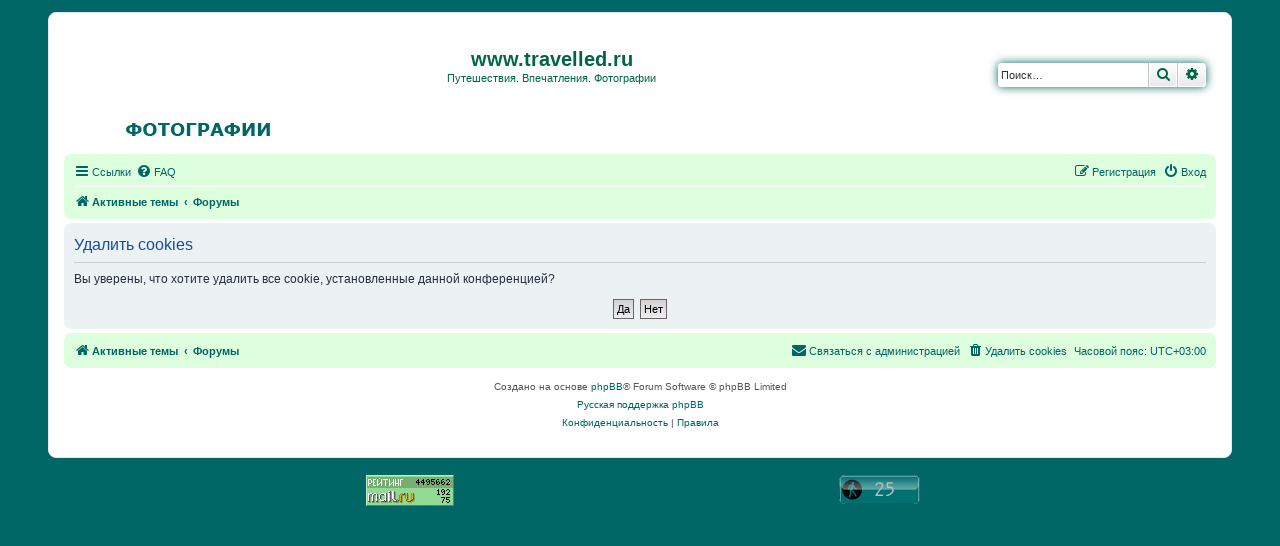

--- FILE ---
content_type: text/javascript;charset=UTF-8
request_url: http://whos.amung.us/pingjs/?k=vao95mifmhpe&t=www.travelled.ru%20-%20%D0%9B%D0%B8%D1%87%D0%BD%D1%8B%D0%B9%20%D1%80%D0%B0%D0%B7%D0%B4%D0%B5%D0%BB%20-%20%D0%A3%D0%B4%D0%B0%D0%BB%D0%B8%D1%82%D1%8C%20cookies&c=u&x=http%3A%2F%2Fwww.travelled.ru%2Fforum%2Fucp.php%3Fmode%3Ddelete_cookies%26sid%3D4a4c6c37a3a57fea0754ee1c99ac04c2&y=&a=-1&d=1.579&v=27&r=3979
body_size: 63
content:
WAU_r_u('25','vao95mifmhpe',-1);